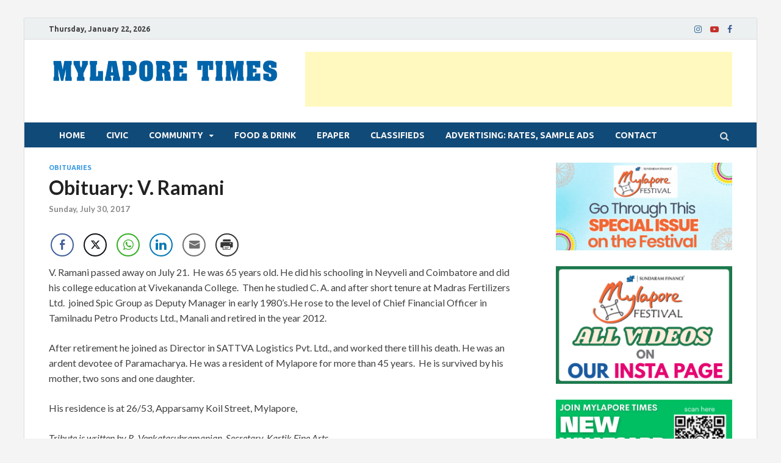

--- FILE ---
content_type: text/html; charset=UTF-8
request_url: https://www.mylaporetimes.com/2017/07/obituary-v-ramani/
body_size: 16309
content:
<!DOCTYPE html>
<html lang="en-US">
<head>
<meta charset="UTF-8">
<meta name="viewport" content="width=device-width, initial-scale=1">
<link rel="profile" href="https://gmpg.org/xfn/11">

<meta name='robots' content='index, follow, max-image-preview:large, max-snippet:-1, max-video-preview:-1' />

	<!-- This site is optimized with the Yoast SEO plugin v23.8 - https://yoast.com/wordpress/plugins/seo/ -->
	<title>MYLAPORE TIMES - Obituary: V. Ramani</title>
	<link rel="canonical" href="https://www.mylaporetimes.com/2017/07/obituary-v-ramani/" />
	<meta property="og:locale" content="en_US" />
	<meta property="og:type" content="article" />
	<meta property="og:title" content="MYLAPORE TIMES - Obituary: V. Ramani" />
	<meta property="og:description" content="V. Ramani&nbsp;passed away on July 21.&nbsp; He was 65 years old. He did his schooling in Neyveli and Coimbatore and did his college education at Vivekananda College.&nbsp; Then he studied &hellip;" />
	<meta property="og:url" content="https://www.mylaporetimes.com/2017/07/obituary-v-ramani/" />
	<meta property="og:site_name" content="MYLAPORE TIMES" />
	<meta property="article:publisher" content="https://www.facebook.com/mylaporetimes" />
	<meta property="article:published_time" content="2017-07-30T10:51:27+00:00" />
	<meta property="article:modified_time" content="2017-08-23T10:52:30+00:00" />
	<meta name="author" content="Team MyTimes" />
	<meta name="twitter:card" content="summary_large_image" />
	<script type="application/ld+json" class="yoast-schema-graph">{"@context":"https://schema.org","@graph":[{"@type":"Article","@id":"https://www.mylaporetimes.com/2017/07/obituary-v-ramani/#article","isPartOf":{"@id":"https://www.mylaporetimes.com/2017/07/obituary-v-ramani/"},"author":{"name":"Team MyTimes","@id":"https://www.mylaporetimes.com/#/schema/person/c405840687fa3482863018e6ff347340"},"headline":"Obituary: V. Ramani","datePublished":"2017-07-30T10:51:27+00:00","dateModified":"2017-08-23T10:52:30+00:00","mainEntityOfPage":{"@id":"https://www.mylaporetimes.com/2017/07/obituary-v-ramani/"},"wordCount":134,"publisher":{"@id":"https://www.mylaporetimes.com/#organization"},"articleSection":["Obituaries"],"inLanguage":"en-US"},{"@type":"WebPage","@id":"https://www.mylaporetimes.com/2017/07/obituary-v-ramani/","url":"https://www.mylaporetimes.com/2017/07/obituary-v-ramani/","name":"MYLAPORE TIMES - Obituary: V. Ramani","isPartOf":{"@id":"https://www.mylaporetimes.com/#website"},"datePublished":"2017-07-30T10:51:27+00:00","dateModified":"2017-08-23T10:52:30+00:00","breadcrumb":{"@id":"https://www.mylaporetimes.com/2017/07/obituary-v-ramani/#breadcrumb"},"inLanguage":"en-US","potentialAction":[{"@type":"ReadAction","target":["https://www.mylaporetimes.com/2017/07/obituary-v-ramani/"]}]},{"@type":"BreadcrumbList","@id":"https://www.mylaporetimes.com/2017/07/obituary-v-ramani/#breadcrumb","itemListElement":[{"@type":"ListItem","position":1,"name":"Home","item":"https://www.mylaporetimes.com/"},{"@type":"ListItem","position":2,"name":"Posts","item":"https://www.mylaporetimes.com/posts/"},{"@type":"ListItem","position":3,"name":"Obituary: V. Ramani"}]},{"@type":"WebSite","@id":"https://www.mylaporetimes.com/#website","url":"https://www.mylaporetimes.com/","name":"MYLAPORE TIMES","description":"Neighbourhood newspaper for Mylapore","publisher":{"@id":"https://www.mylaporetimes.com/#organization"},"potentialAction":[{"@type":"SearchAction","target":{"@type":"EntryPoint","urlTemplate":"https://www.mylaporetimes.com/?s={search_term_string}"},"query-input":{"@type":"PropertyValueSpecification","valueRequired":true,"valueName":"search_term_string"}}],"inLanguage":"en-US"},{"@type":"Organization","@id":"https://www.mylaporetimes.com/#organization","name":"MYLAPORE TIMES","url":"https://www.mylaporetimes.com/","logo":{"@type":"ImageObject","inLanguage":"en-US","@id":"https://www.mylaporetimes.com/#/schema/logo/image/","url":"https://www.mylaporetimes.com/wp-content/uploads/2021/03/cropped-MT-SI.jpg","contentUrl":"https://www.mylaporetimes.com/wp-content/uploads/2021/03/cropped-MT-SI.jpg","width":512,"height":512,"caption":"MYLAPORE TIMES"},"image":{"@id":"https://www.mylaporetimes.com/#/schema/logo/image/"},"sameAs":["https://www.facebook.com/mylaporetimes"]},{"@type":"Person","@id":"https://www.mylaporetimes.com/#/schema/person/c405840687fa3482863018e6ff347340","name":"Team MyTimes","image":{"@type":"ImageObject","inLanguage":"en-US","@id":"https://www.mylaporetimes.com/#/schema/person/image/","url":"https://secure.gravatar.com/avatar/b4dec746179741e89913e41f7da78f61?s=96&d=mm&r=g","contentUrl":"https://secure.gravatar.com/avatar/b4dec746179741e89913e41f7da78f61?s=96&d=mm&r=g","caption":"Team MyTimes"},"url":"https://www.mylaporetimes.com/author/mytimes/"}]}</script>
	<!-- / Yoast SEO plugin. -->


<link rel='dns-prefetch' href='//fonts.googleapis.com' />
<link rel="alternate" type="application/rss+xml" title="MYLAPORE TIMES &raquo; Feed" href="https://www.mylaporetimes.com/feed/" />
<link rel="alternate" type="application/rss+xml" title="MYLAPORE TIMES &raquo; Comments Feed" href="https://www.mylaporetimes.com/comments/feed/" />
<script type="text/javascript">
/* <![CDATA[ */
window._wpemojiSettings = {"baseUrl":"https:\/\/s.w.org\/images\/core\/emoji\/15.0.3\/72x72\/","ext":".png","svgUrl":"https:\/\/s.w.org\/images\/core\/emoji\/15.0.3\/svg\/","svgExt":".svg","source":{"concatemoji":"https:\/\/www.mylaporetimes.com\/wp-includes\/js\/wp-emoji-release.min.js?ver=9776e39aab916c7282e54b12f1f4842f"}};
/*! This file is auto-generated */
!function(i,n){var o,s,e;function c(e){try{var t={supportTests:e,timestamp:(new Date).valueOf()};sessionStorage.setItem(o,JSON.stringify(t))}catch(e){}}function p(e,t,n){e.clearRect(0,0,e.canvas.width,e.canvas.height),e.fillText(t,0,0);var t=new Uint32Array(e.getImageData(0,0,e.canvas.width,e.canvas.height).data),r=(e.clearRect(0,0,e.canvas.width,e.canvas.height),e.fillText(n,0,0),new Uint32Array(e.getImageData(0,0,e.canvas.width,e.canvas.height).data));return t.every(function(e,t){return e===r[t]})}function u(e,t,n){switch(t){case"flag":return n(e,"\ud83c\udff3\ufe0f\u200d\u26a7\ufe0f","\ud83c\udff3\ufe0f\u200b\u26a7\ufe0f")?!1:!n(e,"\ud83c\uddfa\ud83c\uddf3","\ud83c\uddfa\u200b\ud83c\uddf3")&&!n(e,"\ud83c\udff4\udb40\udc67\udb40\udc62\udb40\udc65\udb40\udc6e\udb40\udc67\udb40\udc7f","\ud83c\udff4\u200b\udb40\udc67\u200b\udb40\udc62\u200b\udb40\udc65\u200b\udb40\udc6e\u200b\udb40\udc67\u200b\udb40\udc7f");case"emoji":return!n(e,"\ud83d\udc26\u200d\u2b1b","\ud83d\udc26\u200b\u2b1b")}return!1}function f(e,t,n){var r="undefined"!=typeof WorkerGlobalScope&&self instanceof WorkerGlobalScope?new OffscreenCanvas(300,150):i.createElement("canvas"),a=r.getContext("2d",{willReadFrequently:!0}),o=(a.textBaseline="top",a.font="600 32px Arial",{});return e.forEach(function(e){o[e]=t(a,e,n)}),o}function t(e){var t=i.createElement("script");t.src=e,t.defer=!0,i.head.appendChild(t)}"undefined"!=typeof Promise&&(o="wpEmojiSettingsSupports",s=["flag","emoji"],n.supports={everything:!0,everythingExceptFlag:!0},e=new Promise(function(e){i.addEventListener("DOMContentLoaded",e,{once:!0})}),new Promise(function(t){var n=function(){try{var e=JSON.parse(sessionStorage.getItem(o));if("object"==typeof e&&"number"==typeof e.timestamp&&(new Date).valueOf()<e.timestamp+604800&&"object"==typeof e.supportTests)return e.supportTests}catch(e){}return null}();if(!n){if("undefined"!=typeof Worker&&"undefined"!=typeof OffscreenCanvas&&"undefined"!=typeof URL&&URL.createObjectURL&&"undefined"!=typeof Blob)try{var e="postMessage("+f.toString()+"("+[JSON.stringify(s),u.toString(),p.toString()].join(",")+"));",r=new Blob([e],{type:"text/javascript"}),a=new Worker(URL.createObjectURL(r),{name:"wpTestEmojiSupports"});return void(a.onmessage=function(e){c(n=e.data),a.terminate(),t(n)})}catch(e){}c(n=f(s,u,p))}t(n)}).then(function(e){for(var t in e)n.supports[t]=e[t],n.supports.everything=n.supports.everything&&n.supports[t],"flag"!==t&&(n.supports.everythingExceptFlag=n.supports.everythingExceptFlag&&n.supports[t]);n.supports.everythingExceptFlag=n.supports.everythingExceptFlag&&!n.supports.flag,n.DOMReady=!1,n.readyCallback=function(){n.DOMReady=!0}}).then(function(){return e}).then(function(){var e;n.supports.everything||(n.readyCallback(),(e=n.source||{}).concatemoji?t(e.concatemoji):e.wpemoji&&e.twemoji&&(t(e.twemoji),t(e.wpemoji)))}))}((window,document),window._wpemojiSettings);
/* ]]> */
</script>
<link rel='stylesheet' id='taxopress-frontend-css-css' href='https://www.mylaporetimes.com/wp-content/plugins/simple-tags/assets/frontend/css/frontend.css?ver=3.37.4' type='text/css' media='all' />
<style id='wp-emoji-styles-inline-css' type='text/css'>

	img.wp-smiley, img.emoji {
		display: inline !important;
		border: none !important;
		box-shadow: none !important;
		height: 1em !important;
		width: 1em !important;
		margin: 0 0.07em !important;
		vertical-align: -0.1em !important;
		background: none !important;
		padding: 0 !important;
	}
</style>
<link rel='stylesheet' id='wp-block-library-css' href='https://www.mylaporetimes.com/wp-includes/css/dist/block-library/style.min.css?ver=9776e39aab916c7282e54b12f1f4842f' type='text/css' media='all' />
<style id='wp-block-library-theme-inline-css' type='text/css'>
.wp-block-audio :where(figcaption){color:#555;font-size:13px;text-align:center}.is-dark-theme .wp-block-audio :where(figcaption){color:#ffffffa6}.wp-block-audio{margin:0 0 1em}.wp-block-code{border:1px solid #ccc;border-radius:4px;font-family:Menlo,Consolas,monaco,monospace;padding:.8em 1em}.wp-block-embed :where(figcaption){color:#555;font-size:13px;text-align:center}.is-dark-theme .wp-block-embed :where(figcaption){color:#ffffffa6}.wp-block-embed{margin:0 0 1em}.blocks-gallery-caption{color:#555;font-size:13px;text-align:center}.is-dark-theme .blocks-gallery-caption{color:#ffffffa6}:root :where(.wp-block-image figcaption){color:#555;font-size:13px;text-align:center}.is-dark-theme :root :where(.wp-block-image figcaption){color:#ffffffa6}.wp-block-image{margin:0 0 1em}.wp-block-pullquote{border-bottom:4px solid;border-top:4px solid;color:currentColor;margin-bottom:1.75em}.wp-block-pullquote cite,.wp-block-pullquote footer,.wp-block-pullquote__citation{color:currentColor;font-size:.8125em;font-style:normal;text-transform:uppercase}.wp-block-quote{border-left:.25em solid;margin:0 0 1.75em;padding-left:1em}.wp-block-quote cite,.wp-block-quote footer{color:currentColor;font-size:.8125em;font-style:normal;position:relative}.wp-block-quote.has-text-align-right{border-left:none;border-right:.25em solid;padding-left:0;padding-right:1em}.wp-block-quote.has-text-align-center{border:none;padding-left:0}.wp-block-quote.is-large,.wp-block-quote.is-style-large,.wp-block-quote.is-style-plain{border:none}.wp-block-search .wp-block-search__label{font-weight:700}.wp-block-search__button{border:1px solid #ccc;padding:.375em .625em}:where(.wp-block-group.has-background){padding:1.25em 2.375em}.wp-block-separator.has-css-opacity{opacity:.4}.wp-block-separator{border:none;border-bottom:2px solid;margin-left:auto;margin-right:auto}.wp-block-separator.has-alpha-channel-opacity{opacity:1}.wp-block-separator:not(.is-style-wide):not(.is-style-dots){width:100px}.wp-block-separator.has-background:not(.is-style-dots){border-bottom:none;height:1px}.wp-block-separator.has-background:not(.is-style-wide):not(.is-style-dots){height:2px}.wp-block-table{margin:0 0 1em}.wp-block-table td,.wp-block-table th{word-break:normal}.wp-block-table :where(figcaption){color:#555;font-size:13px;text-align:center}.is-dark-theme .wp-block-table :where(figcaption){color:#ffffffa6}.wp-block-video :where(figcaption){color:#555;font-size:13px;text-align:center}.is-dark-theme .wp-block-video :where(figcaption){color:#ffffffa6}.wp-block-video{margin:0 0 1em}:root :where(.wp-block-template-part.has-background){margin-bottom:0;margin-top:0;padding:1.25em 2.375em}
</style>
<style id='classic-theme-styles-inline-css' type='text/css'>
/*! This file is auto-generated */
.wp-block-button__link{color:#fff;background-color:#32373c;border-radius:9999px;box-shadow:none;text-decoration:none;padding:calc(.667em + 2px) calc(1.333em + 2px);font-size:1.125em}.wp-block-file__button{background:#32373c;color:#fff;text-decoration:none}
</style>
<style id='global-styles-inline-css' type='text/css'>
:root{--wp--preset--aspect-ratio--square: 1;--wp--preset--aspect-ratio--4-3: 4/3;--wp--preset--aspect-ratio--3-4: 3/4;--wp--preset--aspect-ratio--3-2: 3/2;--wp--preset--aspect-ratio--2-3: 2/3;--wp--preset--aspect-ratio--16-9: 16/9;--wp--preset--aspect-ratio--9-16: 9/16;--wp--preset--color--black: #000000;--wp--preset--color--cyan-bluish-gray: #abb8c3;--wp--preset--color--white: #ffffff;--wp--preset--color--pale-pink: #f78da7;--wp--preset--color--vivid-red: #cf2e2e;--wp--preset--color--luminous-vivid-orange: #ff6900;--wp--preset--color--luminous-vivid-amber: #fcb900;--wp--preset--color--light-green-cyan: #7bdcb5;--wp--preset--color--vivid-green-cyan: #00d084;--wp--preset--color--pale-cyan-blue: #8ed1fc;--wp--preset--color--vivid-cyan-blue: #0693e3;--wp--preset--color--vivid-purple: #9b51e0;--wp--preset--gradient--vivid-cyan-blue-to-vivid-purple: linear-gradient(135deg,rgba(6,147,227,1) 0%,rgb(155,81,224) 100%);--wp--preset--gradient--light-green-cyan-to-vivid-green-cyan: linear-gradient(135deg,rgb(122,220,180) 0%,rgb(0,208,130) 100%);--wp--preset--gradient--luminous-vivid-amber-to-luminous-vivid-orange: linear-gradient(135deg,rgba(252,185,0,1) 0%,rgba(255,105,0,1) 100%);--wp--preset--gradient--luminous-vivid-orange-to-vivid-red: linear-gradient(135deg,rgba(255,105,0,1) 0%,rgb(207,46,46) 100%);--wp--preset--gradient--very-light-gray-to-cyan-bluish-gray: linear-gradient(135deg,rgb(238,238,238) 0%,rgb(169,184,195) 100%);--wp--preset--gradient--cool-to-warm-spectrum: linear-gradient(135deg,rgb(74,234,220) 0%,rgb(151,120,209) 20%,rgb(207,42,186) 40%,rgb(238,44,130) 60%,rgb(251,105,98) 80%,rgb(254,248,76) 100%);--wp--preset--gradient--blush-light-purple: linear-gradient(135deg,rgb(255,206,236) 0%,rgb(152,150,240) 100%);--wp--preset--gradient--blush-bordeaux: linear-gradient(135deg,rgb(254,205,165) 0%,rgb(254,45,45) 50%,rgb(107,0,62) 100%);--wp--preset--gradient--luminous-dusk: linear-gradient(135deg,rgb(255,203,112) 0%,rgb(199,81,192) 50%,rgb(65,88,208) 100%);--wp--preset--gradient--pale-ocean: linear-gradient(135deg,rgb(255,245,203) 0%,rgb(182,227,212) 50%,rgb(51,167,181) 100%);--wp--preset--gradient--electric-grass: linear-gradient(135deg,rgb(202,248,128) 0%,rgb(113,206,126) 100%);--wp--preset--gradient--midnight: linear-gradient(135deg,rgb(2,3,129) 0%,rgb(40,116,252) 100%);--wp--preset--font-size--small: 13px;--wp--preset--font-size--medium: 20px;--wp--preset--font-size--large: 36px;--wp--preset--font-size--x-large: 42px;--wp--preset--spacing--20: 0.44rem;--wp--preset--spacing--30: 0.67rem;--wp--preset--spacing--40: 1rem;--wp--preset--spacing--50: 1.5rem;--wp--preset--spacing--60: 2.25rem;--wp--preset--spacing--70: 3.38rem;--wp--preset--spacing--80: 5.06rem;--wp--preset--shadow--natural: 6px 6px 9px rgba(0, 0, 0, 0.2);--wp--preset--shadow--deep: 12px 12px 50px rgba(0, 0, 0, 0.4);--wp--preset--shadow--sharp: 6px 6px 0px rgba(0, 0, 0, 0.2);--wp--preset--shadow--outlined: 6px 6px 0px -3px rgba(255, 255, 255, 1), 6px 6px rgba(0, 0, 0, 1);--wp--preset--shadow--crisp: 6px 6px 0px rgba(0, 0, 0, 1);}:where(.is-layout-flex){gap: 0.5em;}:where(.is-layout-grid){gap: 0.5em;}body .is-layout-flex{display: flex;}.is-layout-flex{flex-wrap: wrap;align-items: center;}.is-layout-flex > :is(*, div){margin: 0;}body .is-layout-grid{display: grid;}.is-layout-grid > :is(*, div){margin: 0;}:where(.wp-block-columns.is-layout-flex){gap: 2em;}:where(.wp-block-columns.is-layout-grid){gap: 2em;}:where(.wp-block-post-template.is-layout-flex){gap: 1.25em;}:where(.wp-block-post-template.is-layout-grid){gap: 1.25em;}.has-black-color{color: var(--wp--preset--color--black) !important;}.has-cyan-bluish-gray-color{color: var(--wp--preset--color--cyan-bluish-gray) !important;}.has-white-color{color: var(--wp--preset--color--white) !important;}.has-pale-pink-color{color: var(--wp--preset--color--pale-pink) !important;}.has-vivid-red-color{color: var(--wp--preset--color--vivid-red) !important;}.has-luminous-vivid-orange-color{color: var(--wp--preset--color--luminous-vivid-orange) !important;}.has-luminous-vivid-amber-color{color: var(--wp--preset--color--luminous-vivid-amber) !important;}.has-light-green-cyan-color{color: var(--wp--preset--color--light-green-cyan) !important;}.has-vivid-green-cyan-color{color: var(--wp--preset--color--vivid-green-cyan) !important;}.has-pale-cyan-blue-color{color: var(--wp--preset--color--pale-cyan-blue) !important;}.has-vivid-cyan-blue-color{color: var(--wp--preset--color--vivid-cyan-blue) !important;}.has-vivid-purple-color{color: var(--wp--preset--color--vivid-purple) !important;}.has-black-background-color{background-color: var(--wp--preset--color--black) !important;}.has-cyan-bluish-gray-background-color{background-color: var(--wp--preset--color--cyan-bluish-gray) !important;}.has-white-background-color{background-color: var(--wp--preset--color--white) !important;}.has-pale-pink-background-color{background-color: var(--wp--preset--color--pale-pink) !important;}.has-vivid-red-background-color{background-color: var(--wp--preset--color--vivid-red) !important;}.has-luminous-vivid-orange-background-color{background-color: var(--wp--preset--color--luminous-vivid-orange) !important;}.has-luminous-vivid-amber-background-color{background-color: var(--wp--preset--color--luminous-vivid-amber) !important;}.has-light-green-cyan-background-color{background-color: var(--wp--preset--color--light-green-cyan) !important;}.has-vivid-green-cyan-background-color{background-color: var(--wp--preset--color--vivid-green-cyan) !important;}.has-pale-cyan-blue-background-color{background-color: var(--wp--preset--color--pale-cyan-blue) !important;}.has-vivid-cyan-blue-background-color{background-color: var(--wp--preset--color--vivid-cyan-blue) !important;}.has-vivid-purple-background-color{background-color: var(--wp--preset--color--vivid-purple) !important;}.has-black-border-color{border-color: var(--wp--preset--color--black) !important;}.has-cyan-bluish-gray-border-color{border-color: var(--wp--preset--color--cyan-bluish-gray) !important;}.has-white-border-color{border-color: var(--wp--preset--color--white) !important;}.has-pale-pink-border-color{border-color: var(--wp--preset--color--pale-pink) !important;}.has-vivid-red-border-color{border-color: var(--wp--preset--color--vivid-red) !important;}.has-luminous-vivid-orange-border-color{border-color: var(--wp--preset--color--luminous-vivid-orange) !important;}.has-luminous-vivid-amber-border-color{border-color: var(--wp--preset--color--luminous-vivid-amber) !important;}.has-light-green-cyan-border-color{border-color: var(--wp--preset--color--light-green-cyan) !important;}.has-vivid-green-cyan-border-color{border-color: var(--wp--preset--color--vivid-green-cyan) !important;}.has-pale-cyan-blue-border-color{border-color: var(--wp--preset--color--pale-cyan-blue) !important;}.has-vivid-cyan-blue-border-color{border-color: var(--wp--preset--color--vivid-cyan-blue) !important;}.has-vivid-purple-border-color{border-color: var(--wp--preset--color--vivid-purple) !important;}.has-vivid-cyan-blue-to-vivid-purple-gradient-background{background: var(--wp--preset--gradient--vivid-cyan-blue-to-vivid-purple) !important;}.has-light-green-cyan-to-vivid-green-cyan-gradient-background{background: var(--wp--preset--gradient--light-green-cyan-to-vivid-green-cyan) !important;}.has-luminous-vivid-amber-to-luminous-vivid-orange-gradient-background{background: var(--wp--preset--gradient--luminous-vivid-amber-to-luminous-vivid-orange) !important;}.has-luminous-vivid-orange-to-vivid-red-gradient-background{background: var(--wp--preset--gradient--luminous-vivid-orange-to-vivid-red) !important;}.has-very-light-gray-to-cyan-bluish-gray-gradient-background{background: var(--wp--preset--gradient--very-light-gray-to-cyan-bluish-gray) !important;}.has-cool-to-warm-spectrum-gradient-background{background: var(--wp--preset--gradient--cool-to-warm-spectrum) !important;}.has-blush-light-purple-gradient-background{background: var(--wp--preset--gradient--blush-light-purple) !important;}.has-blush-bordeaux-gradient-background{background: var(--wp--preset--gradient--blush-bordeaux) !important;}.has-luminous-dusk-gradient-background{background: var(--wp--preset--gradient--luminous-dusk) !important;}.has-pale-ocean-gradient-background{background: var(--wp--preset--gradient--pale-ocean) !important;}.has-electric-grass-gradient-background{background: var(--wp--preset--gradient--electric-grass) !important;}.has-midnight-gradient-background{background: var(--wp--preset--gradient--midnight) !important;}.has-small-font-size{font-size: var(--wp--preset--font-size--small) !important;}.has-medium-font-size{font-size: var(--wp--preset--font-size--medium) !important;}.has-large-font-size{font-size: var(--wp--preset--font-size--large) !important;}.has-x-large-font-size{font-size: var(--wp--preset--font-size--x-large) !important;}
:where(.wp-block-post-template.is-layout-flex){gap: 1.25em;}:where(.wp-block-post-template.is-layout-grid){gap: 1.25em;}
:where(.wp-block-columns.is-layout-flex){gap: 2em;}:where(.wp-block-columns.is-layout-grid){gap: 2em;}
:root :where(.wp-block-pullquote){font-size: 1.5em;line-height: 1.6;}
</style>
<link rel='stylesheet' id='ssb-front-css-css' href='https://www.mylaporetimes.com/wp-content/plugins/simple-social-buttons/assets/css/front.css?ver=6.2.0' type='text/css' media='all' />
<link rel='stylesheet' id='hitmag-fonts-css' href='https://fonts.googleapis.com/css?family=Ubuntu%3A400%2C500%2C700%7CLato%3A400%2C700%2C400italic%2C700italic%7COpen+Sans%3A400%2C400italic%2C700&#038;subset=latin%2Clatin-ext' type='text/css' media='all' />
<link rel='stylesheet' id='hitmag-font-awesome-css' href='https://www.mylaporetimes.com/wp-content/themes/hitmag/css/font-awesome.min.css?ver=4.7.0' type='text/css' media='all' />
<link rel='stylesheet' id='hitmag-style-css' href='https://www.mylaporetimes.com/wp-content/themes/hitmag/style.css?ver=9776e39aab916c7282e54b12f1f4842f' type='text/css' media='all' />
<link rel='stylesheet' id='jquery-flexslider-css' href='https://www.mylaporetimes.com/wp-content/themes/hitmag/css/flexslider.css?ver=9776e39aab916c7282e54b12f1f4842f' type='text/css' media='screen' />
<link rel='stylesheet' id='jquery-magnific-popup-css' href='https://www.mylaporetimes.com/wp-content/themes/hitmag/css/magnific-popup.css?ver=9776e39aab916c7282e54b12f1f4842f' type='text/css' media='all' />
<!--n2css--><!--n2js--><script type="text/javascript" src="https://www.mylaporetimes.com/wp-includes/js/jquery/jquery.min.js?ver=3.7.1" id="jquery-core-js"></script>
<script type="text/javascript" src="https://www.mylaporetimes.com/wp-includes/js/jquery/jquery-migrate.min.js?ver=3.4.1" id="jquery-migrate-js"></script>
<!--[if lt IE 9]>
<script type="text/javascript" src="https://www.mylaporetimes.com/wp-content/themes/hitmag/js/html5shiv.min.js?ver=9776e39aab916c7282e54b12f1f4842f" id="html5shiv-js"></script>
<![endif]-->
<script type="text/javascript" src="https://www.mylaporetimes.com/wp-content/plugins/simple-tags/assets/frontend/js/frontend.js?ver=3.37.4" id="taxopress-frontend-js-js"></script>
<link rel="https://api.w.org/" href="https://www.mylaporetimes.com/wp-json/" /><link rel="alternate" title="JSON" type="application/json" href="https://www.mylaporetimes.com/wp-json/wp/v2/posts/35344" /><link rel="EditURI" type="application/rsd+xml" title="RSD" href="https://www.mylaporetimes.com/xmlrpc.php?rsd" />
<link rel="alternate" title="oEmbed (JSON)" type="application/json+oembed" href="https://www.mylaporetimes.com/wp-json/oembed/1.0/embed?url=https%3A%2F%2Fwww.mylaporetimes.com%2F2017%2F07%2Fobituary-v-ramani%2F" />
<link rel="alternate" title="oEmbed (XML)" type="text/xml+oembed" href="https://www.mylaporetimes.com/wp-json/oembed/1.0/embed?url=https%3A%2F%2Fwww.mylaporetimes.com%2F2017%2F07%2Fobituary-v-ramani%2F&#038;format=xml" />
 <style media="screen">

		.simplesocialbuttons.simplesocialbuttons_inline .ssb-fb-like, .simplesocialbuttons.simplesocialbuttons_inline amp-facebook-like {
	  margin: 8px;
	}
		 /*inline margin*/
	
	
	
	
	
		.simplesocialbuttons.simplesocialbuttons_inline.simplesocial-round-icon button{
	  margin: 8px;
	}

	
			 /*margin-digbar*/

	
	
	
	
	
	
	
</style>

<!-- Open Graph Meta Tags generated by Simple Social Buttons 6.2.0 -->
<meta property="og:title" content="Obituary: V. Ramani - MYLAPORE TIMES" />
<meta property="og:type" content="article" />
<meta property="og:description" content="V. Ramani&nbsp;passed away on July 21.&nbsp; He was 65 years old. He did his schooling in Neyveli and Coimbatore and did his college education at Vivekananda College.&nbsp; Then he studied C. A. and after short tenure at Madras Fertilizers Ltd.&nbsp; joined Spic Group as Deputy Manager in early 1980&#039;s.He rose to the level of Chief Financial Officer in Tamilnadu Petro&hellip;" />
<meta property="og:url" content="https://www.mylaporetimes.com/2017/07/obituary-v-ramani/" />
<meta property="og:site_name" content="MYLAPORE TIMES" />
<meta name="twitter:card" content="summary_large_image" />
<meta name="twitter:description" content="V. Ramani&nbsp;passed away on July 21.&nbsp; He was 65 years old. He did his schooling in Neyveli and Coimbatore and did his college education at Vivekananda College.&nbsp; Then he studied C. A. and after short tenure at Madras Fertilizers Ltd.&nbsp; joined Spic Group as Deputy Manager in early 1980's.He rose to the level of Chief Financial Officer in Tamilnadu Petro&hellip;" />
<meta name="twitter:title" content="Obituary: V. Ramani - MYLAPORE TIMES" />
		<style type="text/css">
			
			button,
			input[type="button"],
			input[type="reset"],
			input[type="submit"] {
				background: #3b9be5;
			}

            .th-readmore {
                background: #3b9be5;
            }           

            a:hover {
                color: #3b9be5;
            } 

            .main-navigation a:hover {
                background-color: #3b9be5;
            }

            .main-navigation .current_page_item > a,
            .main-navigation .current-menu-item > a,
            .main-navigation .current_page_ancestor > a,
            .main-navigation .current-menu-ancestor > a {
                background-color: #3b9be5;
            }

            #main-nav-button:hover {
                background-color: #3b9be5;
            }

            .post-navigation .post-title:hover {
                color: #3b9be5;
            }

            .top-navigation a:hover {
                color: #3b9be5;
            }

            .top-navigation ul ul a:hover {
                background: #3b9be5;
            }

            #top-nav-button:hover {
                color: #3b9be5;
            }

            .responsive-mainnav li a:hover,
            .responsive-topnav li a:hover {
                background: #3b9be5;
            }

            #hm-search-form .search-form .search-submit {
                background-color: #3b9be5;
            }

            .nav-links .current {
                background: #3b9be5;
            }

            .elementor-widget-container h5,
            .widget-title {
                border-bottom: 2px solid #3b9be5;
            }

            .footer-widget-title {
                border-bottom: 2px solid #3b9be5;
            }

            .widget-area a:hover {
                color: #3b9be5;
            }

            .footer-widget-area .widget a:hover {
                color: #3b9be5;
            }

            .site-info a:hover {
                color: #3b9be5;
            }

            .search-form .search-submit {
                background: #3b9be5;
            }

            .hmb-entry-title a:hover {
                color: #3b9be5;
            }

            .hmb-entry-meta a:hover,
            .hms-meta a:hover {
                color: #3b9be5;
            }

            .hms-title a:hover {
                color: #3b9be5;
            }

            .hmw-grid-post .post-title a:hover {
                color: #3b9be5;
            }

            .footer-widget-area .hmw-grid-post .post-title a:hover,
            .footer-widget-area .hmb-entry-title a:hover,
            .footer-widget-area .hms-title a:hover {
                color: #3b9be5;
            }

            .hm-tabs-wdt .ui-state-active {
                border-bottom: 2px solid #3b9be5;
            }

            a.hm-viewall {
                background: #3b9be5;
            }

            #hitmag-tags a,
            .widget_tag_cloud .tagcloud a {
                background: #3b9be5;
            }

            .site-title a {
                color: #3b9be5;
            }

            .hitmag-post .entry-title a:hover {
                color: #3b9be5;
            }

            .hitmag-post .entry-meta a:hover {
                color: #3b9be5;
            }

            .cat-links a {
                color: #3b9be5;
            }

            .hitmag-single .entry-meta a:hover {
                color: #3b9be5;
            }

            .hitmag-single .author a:hover {
                color: #3b9be5;
            }

            .hm-author-content .author-posts-link {
                color: #3b9be5;
            }

            .hm-tags-links a:hover {
                background: #3b9be5;
            }

            .hm-tagged {
                background: #3b9be5;
            }

            .hm-edit-link a.post-edit-link {
                background: #3b9be5;
            }

            .arc-page-title {
                border-bottom: 2px solid #3b9be5;
            }

            .srch-page-title {
                border-bottom: 2px solid #3b9be5;
            }

            .hm-slider-details .cat-links {
                background: #3b9be5;
            }

            .hm-rel-post .post-title a:hover {
                color: #3b9be5;
            }

            .comment-author a {
                color: #3b9be5;
            }

            .comment-metadata a:hover,
            .comment-metadata a:focus,
            .pingback .comment-edit-link:hover,
            .pingback .comment-edit-link:focus {
                color: #3b9be5;
            }

            .comment-reply-link:hover,
            .comment-reply-link:focus {
                background: #3b9be5;
            }

            .required {
                color: #3b9be5;
            }

            blockquote {
                border-left: 3px solid #3b9be5;
            }

            .comment-reply-title small a:before {
                color: #3b9be5;
            }
            
            .woocommerce ul.products li.product h3:hover,
            .woocommerce-widget-area ul li a:hover,
            .woocommerce-loop-product__title:hover {
                color: #3b9be5;
            }

            .woocommerce-product-search input[type="submit"],
            .woocommerce #respond input#submit, 
            .woocommerce a.button, 
            .woocommerce button.button, 
            .woocommerce input.button,
            .woocommerce nav.woocommerce-pagination ul li a:focus,
            .woocommerce nav.woocommerce-pagination ul li a:hover,
            .woocommerce nav.woocommerce-pagination ul li span.current,
            .woocommerce span.onsale,
            .woocommerce-widget-area .widget-title,
            .woocommerce #respond input#submit.alt,
            .woocommerce a.button.alt,
            .woocommerce button.button.alt,
            .woocommerce input.button.alt {
                background: #3b9be5;
            }
            
            .wp-block-quote,
            .wp-block-quote:not(.is-large):not(.is-style-large) {
                border-left: 3px solid #3b9be5;
            }		</style>
		<style type="text/css">

			.site-title a,
		.site-description {
			position: absolute;
			clip: rect(1px, 1px, 1px, 1px);
		}

	
	</style>
	<style type="text/css" id="custom-background-css">
body.custom-background { background-color: #f4f4f4; }
</style>
	<link rel="icon" href="https://www.mylaporetimes.com/wp-content/uploads/2021/03/cropped-MT-SI-32x32.jpg" sizes="32x32" />
<link rel="icon" href="https://www.mylaporetimes.com/wp-content/uploads/2021/03/cropped-MT-SI-192x192.jpg" sizes="192x192" />
<link rel="apple-touch-icon" href="https://www.mylaporetimes.com/wp-content/uploads/2021/03/cropped-MT-SI-180x180.jpg" />
<meta name="msapplication-TileImage" content="https://www.mylaporetimes.com/wp-content/uploads/2021/03/cropped-MT-SI-270x270.jpg" />
</head>

<body data-rsssl=1 class="post-template-default single single-post postid-35344 single-format-standard custom-background wp-custom-logo th-right-sidebar">



<div id="page" class="site hitmag-wrapper">
	<a class="skip-link screen-reader-text" href="#content">Skip to content</a>

	
	<header id="masthead" class="site-header" role="banner">

		
							<div class="hm-topnavbutton">
					<div class="hm-nwrap">
						<a href="#" class="navbutton" id="top-nav-button">Top Menu</a>
					</div>	
				</div>
				<div class="responsive-topnav"></div>					
			
			<div class="hm-top-bar">
				<div class="hm-container">
					
											<div class="hm-date">Thursday, January 22, 2026</div>
					
											<div id="top-navigation" class="top-navigation">
												
						</div>		
					
					<div class="hm-social-menu"><div id="hm-menu-social" class="menu"><ul id="menu-social-items" class="menu-items"><li id="menu-item-83191" class="menu-item menu-item-type-custom menu-item-object-custom menu-item-83191"><a href="https://www.instagram.com/mylapore_times"><span class="screen-reader-text">Instagram</span></a></li>
<li id="menu-item-64251" class="menu-item menu-item-type-custom menu-item-object-custom menu-item-64251"><a href="https://www.youtube.com/mylaporetv"><span class="screen-reader-text">YouTube</span></a></li>
<li id="menu-item-64250" class="menu-item menu-item-type-custom menu-item-object-custom menu-item-64250"><a href="https://www.facebook.com/mylaporetimes/"><span class="screen-reader-text">Facebook</span></a></li>
</ul></div></div>
				</div><!-- .hm-container -->
			</div><!-- .hm-top-bar -->

		
		
		<div class="header-main-area ">
			<div class="hm-container">
			<div class="site-branding">
				<div class="site-branding-content">
					<div class="hm-logo">
						<a href="https://www.mylaporetimes.com/" class="custom-logo-link" rel="home"><img width="380" height="47" src="https://www.mylaporetimes.com/wp-content/uploads/2025/09/cropped-MT-logo-1.png" class="custom-logo" alt="MYLAPORE TIMES" decoding="async" /></a>					</div><!-- .hm-logo -->

					<div class="hm-site-title">
													<p class="site-title"><a href="https://www.mylaporetimes.com/" rel="home">MYLAPORE TIMES</a></p>
													<p class="site-description">Neighbourhood newspaper for Mylapore</p>
											</div><!-- .hm-site-title -->
				</div><!-- .site-branding-content -->
			</div><!-- .site-branding -->

			
			<div class="hm-header-sidebar"><aside id="custom_html-15" class="widget_text widget widget_custom_html"><div class="textwidget custom-html-widget"><script async src="https://pagead2.googlesyndication.com/pagead/js/adsbygoogle.js?client=ca-pub-2556124594130073"
     crossorigin="anonymous"></script>
<!-- 428 1 -->
<ins class="adsbygoogle"
     style="display:inline-block;width:700px;height:90px"
     data-ad-client="ca-pub-2556124594130073"
     data-ad-slot="6813991524"></ins>
<script>
     (adsbygoogle = window.adsbygoogle || []).push({});
</script></div></aside></div>			</div><!-- .hm-container -->
		</div><!-- .header-main-area -->

		
		<div class="hm-nav-container">
			<nav id="site-navigation" class="main-navigation" role="navigation">
				<div class="hm-container">
					<div class="menu-categories-container"><ul id="primary-menu" class="menu"><li id="menu-item-64268" class="menu-item menu-item-type-post_type menu-item-object-page menu-item-home menu-item-64268"><a href="https://www.mylaporetimes.com/">Home</a></li>
<li id="menu-item-64255" class="menu-item menu-item-type-taxonomy menu-item-object-category menu-item-64255"><a href="https://www.mylaporetimes.com/category/civic/">Civic</a></li>
<li id="menu-item-64256" class="menu-item menu-item-type-taxonomy menu-item-object-category menu-item-has-children menu-item-64256"><a href="https://www.mylaporetimes.com/category/community/">Community</a>
<ul class="sub-menu">
	<li id="menu-item-64259" class="menu-item menu-item-type-taxonomy menu-item-object-category menu-item-64259"><a href="https://www.mylaporetimes.com/category/community/people/">People</a></li>
	<li id="menu-item-64269" class="menu-item menu-item-type-taxonomy menu-item-object-category current-post-ancestor current-menu-parent current-post-parent menu-item-64269"><a href="https://www.mylaporetimes.com/category/obituaries/">Obituaries</a></li>
	<li id="menu-item-64258" class="menu-item menu-item-type-taxonomy menu-item-object-category menu-item-64258"><a href="https://www.mylaporetimes.com/category/community/govt-agencies/">Govt. Agencies</a></li>
</ul>
</li>
<li id="menu-item-74271" class="menu-item menu-item-type-taxonomy menu-item-object-category menu-item-74271"><a href="https://www.mylaporetimes.com/category/food-drink/">Food &amp; Drink</a></li>
<li id="menu-item-66261" class="menu-item menu-item-type-post_type menu-item-object-page menu-item-66261"><a href="https://www.mylaporetimes.com/mt-epaper/">epaper</a></li>
<li id="menu-item-68847" class="menu-item menu-item-type-custom menu-item-object-custom menu-item-68847"><a href="https://www.mylaporetimes.com/mylapore-times-classifieds/">Classifieds</a></li>
<li id="menu-item-74209" class="menu-item menu-item-type-post_type menu-item-object-page menu-item-74209"><a href="https://www.mylaporetimes.com/advertising/">Advertising: Rates, Sample Ads</a></li>
<li id="menu-item-65760" class="menu-item menu-item-type-post_type menu-item-object-page menu-item-65760"><a href="https://www.mylaporetimes.com/contact/">Contact</a></li>
</ul></div>					
											<div class="hm-search-button-icon"></div>
						<div class="hm-search-box-container">
							<div class="hm-search-box">
								<form role="search" method="get" class="search-form" action="https://www.mylaporetimes.com/">
				<label>
					<span class="screen-reader-text">Search for:</span>
					<input type="search" class="search-field" placeholder="Search &hellip;" value="" name="s" />
				</label>
				<input type="submit" class="search-submit" value="Search" />
			</form>							</div><!-- th-search-box -->
						</div><!-- .th-search-box-container -->
									</div><!-- .hm-container -->
			</nav><!-- #site-navigation -->
			<div class="hm-nwrap">
				<a href="#" class="navbutton" id="main-nav-button">Main Menu</a>
			</div>
			<div class="responsive-mainnav"></div>
		</div><!-- .hm-nav-container -->

		
	</header><!-- #masthead -->

	
	<div id="content" class="site-content">
		<div class="hm-container">
	
	<div id="primary" class="content-area">
		<main id="main" class="site-main" role="main">
        
       		
<article id="post-35344" class="hitmag-single post-35344 post type-post status-publish format-standard hentry category-obituaries">

	
	<header class="entry-header">
		<div class="cat-links"><a href="https://www.mylaporetimes.com/category/obituaries/" rel="category tag">Obituaries</a></div><h1 class="entry-title">Obituary: V. Ramani</h1>		<div class="entry-meta">
			<span class="posted-on"><a href="https://www.mylaporetimes.com/2017/07/obituary-v-ramani/" rel="bookmark"><time class="entry-date published" datetime="2017-07-30T16:21:27+05:30">Sunday, July 30, 2017</time><time class="updated" datetime="2017-08-23T16:22:30+05:30">Wednesday, August 23, 2017</time></a></span>		</div><!-- .entry-meta -->
		
	</header><!-- .entry-header -->
	
	<a class="image-link" href=""></a>
	
	<div class="entry-content">
		<div class="simplesocialbuttons simplesocial-round-icon simplesocialbuttons_inline simplesocialbuttons-align-left post-35344 post  simplesocialbuttons-inline-no-animation">
<button class="simplesocial-fb-share"  rel="nofollow"  target="_blank"  aria-label="Facebook Share" data-href="https://www.facebook.com/sharer/sharer.php?u=https://www.mylaporetimes.com/2017/07/obituary-v-ramani/" onClick="javascript:window.open(this.dataset.href, '', 'menubar=no,toolbar=no,resizable=yes,scrollbars=yes,height=600,width=600');return false;"><span class="simplesocialtxt">Facebook </span> </button>
<button class="simplesocial-twt-share"  rel="nofollow"  target="_blank"  aria-label="Twitter Share" data-href="https://twitter.com/intent/tweet?text=Obituary%3A+V.+Ramani&url=https://www.mylaporetimes.com/2017/07/obituary-v-ramani/" onClick="javascript:window.open(this.dataset.href, '', 'menubar=no,toolbar=no,resizable=yes,scrollbars=yes,height=600,width=600');return false;"><span class="simplesocialtxt">Twitter</span> </button>
<button onClick="javascript:window.open(this.dataset.href, '_blank' );return false;" class="simplesocial-whatsapp-share"  rel="nofollow"  target="_blank"  aria-label="WhatsApp Share" data-href="https://api.whatsapp.com/send?text=https://www.mylaporetimes.com/2017/07/obituary-v-ramani/"><span class="simplesocialtxt">WhatsApp</span></button>
<button  rel="nofollow"  target="_blank"  class="simplesocial-linkedin-share" aria-label="LinkedIn Share" data-href="https://www.linkedin.com/sharing/share-offsite/?url=https://www.mylaporetimes.com/2017/07/obituary-v-ramani/" onClick="javascript:window.open(this.dataset.href, '', 'menubar=no,toolbar=no,resizable=yes,scrollbars=yes,height=600,width=600');return false;"><span class="simplesocialtxt">LinkedIn</span></button>
<button onClick="javascript:window.location.href = this.dataset.href;return false;" class="simplesocial-email-share" aria-label="Share through Email"  rel="nofollow"  target="_blank"   data-href="mailto:?subject=Obituary%3A V. Ramani&body=https://www.mylaporetimes.com/2017/07/obituary-v-ramani/"><span class="simplesocialtxt">Email</span></button>
<button onClick="javascript:window.print();return false;"  rel="nofollow"  target="_blank"  aria-label="Print Share" class="simplesocial-print-share" ><span class="simplesocialtxt">Print</span></button>
</div>
<p>V. Ramani passed away on July 21.  He was 65 years old. He did his schooling in Neyveli and Coimbatore and did his college education at Vivekananda College.  Then he studied C. A. and after short tenure at Madras Fertilizers Ltd.  joined Spic Group as Deputy Manager in early 1980&#8217;s.He rose to the level of Chief Financial Officer in Tamilnadu Petro Products Ltd., Manali and retired in the year 2012.</p>
<p>After retirement he joined as Director in SATTVA Logistics Pvt. Ltd., and worked there till his death. He was an ardent devotee of Paramacharya. He was a resident of Mylapore for more than 45 years.  He is survived by his mother, two sons and one daughter.</p>
<p>His residence is at 26/53, Apparsamy Koil Street, Mylapore,</p>
<p><i>Tribute is written by R. Venkatasubramanian, Secretary, Kartik Fine Arts</i></p>

<!-- Generated by TaxoPress 3.37.4 - https://wordpress.org/plugins/simple-tags/ -->
	<div class="taxopress-output-wrapper"> <div class="st-post-tags">Tags:  
	<div class="taxopress-no-tags-message">No tags for this post.</div> <br /> </div>
</div>
	</div><!-- .entry-content -->

	
	<footer class="entry-footer">
			</footer><!-- .entry-footer -->

	
</article><!-- #post-## -->
    <div class="hm-related-posts">
    
    <div class="wt-container">
        <h4 class="widget-title">Related Posts</h4>
    </div>

    <div class="hmrp-container">

        
                <div class="hm-rel-post">
                    <a href="https://www.mylaporetimes.com/2025/12/obituary-m-a-seshadri-resident-of-ttk-road-alwarpet-for-75-years/" rel="bookmark" title="Obituary: M. A. Seshadri, resident of TTK Road, Alwarpet for 75 years">
                        <img width="348" height="215" src="https://www.mylaporetimes.com/wp-content/uploads/2025/12/MT-OBIT-SESHADRI-348x215.jpg" class="attachment-hitmag-grid size-hitmag-grid wp-post-image" alt="" decoding="async" fetchpriority="high" />                    </a>
                    <h3 class="post-title">
                        <a href="https://www.mylaporetimes.com/2025/12/obituary-m-a-seshadri-resident-of-ttk-road-alwarpet-for-75-years/" rel="bookmark" title="Obituary: M. A. Seshadri, resident of TTK Road, Alwarpet for 75 years">
                            Obituary: M. A. Seshadri, resident of TTK Road, Alwarpet for 75 years                        </a>
                    </h3>
                    <p class="hms-meta"><time class="entry-date published updated" datetime="2025-12-08T17:20:53+05:30">Monday, December 8, 2025</time></p>
                </div>
            
            
                <div class="hm-rel-post">
                    <a href="https://www.mylaporetimes.com/2025/11/obituary-vimala-sivaraman-former-physical-education-teacher-at-vidya-mandir-school/" rel="bookmark" title="Obituary: Vimala Sivaraman, former physical education teacher at Vidya Mandir school">
                        <img width="348" height="215" src="https://www.mylaporetimes.com/wp-content/uploads/2025/11/MT-OBIT-VIMALA-MISS-348x215.jpg" class="attachment-hitmag-grid size-hitmag-grid wp-post-image" alt="" decoding="async" />                    </a>
                    <h3 class="post-title">
                        <a href="https://www.mylaporetimes.com/2025/11/obituary-vimala-sivaraman-former-physical-education-teacher-at-vidya-mandir-school/" rel="bookmark" title="Obituary: Vimala Sivaraman, former physical education teacher at Vidya Mandir school">
                            Obituary: Vimala Sivaraman, former physical education teacher at Vidya Mandir school                        </a>
                    </h3>
                    <p class="hms-meta"><time class="entry-date published updated" datetime="2025-11-28T12:27:08+05:30">Friday, November 28, 2025</time></p>
                </div>
            
            
                <div class="hm-rel-post">
                    <a href="https://www.mylaporetimes.com/2025/11/obituary-r-rajendran-key-person-behind-thaneer-thurai-market-and-dealer-in-vegetables-fruits/" rel="bookmark" title="Obituary: R. Rajendran, key person behind Thaneer Thurai Market and dealer in vegetables, fruits">
                        <img width="348" height="215" src="https://www.mylaporetimes.com/wp-content/uploads/2025/11/MT-OBIT-RAJENDRAN-348x215.jpg" class="attachment-hitmag-grid size-hitmag-grid wp-post-image" alt="" decoding="async" />                    </a>
                    <h3 class="post-title">
                        <a href="https://www.mylaporetimes.com/2025/11/obituary-r-rajendran-key-person-behind-thaneer-thurai-market-and-dealer-in-vegetables-fruits/" rel="bookmark" title="Obituary: R. Rajendran, key person behind Thaneer Thurai Market and dealer in vegetables, fruits">
                            Obituary: R. Rajendran, key person behind Thaneer Thurai Market and dealer in vegetables, fruits                        </a>
                    </h3>
                    <p class="hms-meta"><time class="entry-date published" datetime="2025-11-27T13:29:24+05:30">Thursday, November 27, 2025</time><time class="updated" datetime="2025-11-27T16:41:01+05:30">Thursday, November 27, 2025</time></p>
                </div>
            
            
    </div>
    </div>

    
	<nav class="navigation post-navigation" aria-label="Posts">
		<h2 class="screen-reader-text">Post navigation</h2>
		<div class="nav-links"><div class="nav-previous"><a href="https://www.mylaporetimes.com/2017/07/play-based-on-the-life-of-mahatma-gandhi/" rel="prev"><span class="meta-nav" aria-hidden="true">Previous Article</span> <span class="post-title">Play based on the life of Mahatma Gandhi</span></a></div><div class="nav-next"><a href="https://www.mylaporetimes.com/2017/07/annual-day-of-mandaveli-school/" rel="next"><span class="meta-nav" aria-hidden="true">Next Article</span> <span class="post-title">Annual day of Mandaveli school</span></a></div></div>
	</nav>
		</main><!-- #main -->
	</div><!-- #primary -->


<aside id="secondary" class="widget-area" role="complementary">

	
	<section id="media_image-180" class="widget widget_media_image"><a href="https://mylaporetimes.com/advt/Mylapore-Festival-2026.pdf" target="_blank" rel="noopener"><img width="300" height="150" src="https://www.mylaporetimes.com/wp-content/uploads/2026/01/MF-Gallery1.gif" class="image wp-image-87635  attachment-full size-full" alt="" style="max-width: 100%; height: auto;" decoding="async" loading="lazy" /></a></section><section id="media_image-178" class="widget widget_media_image"><a href="https://www.instagram.com/mylapore_times/reels/" target="_blank" rel="noopener"><img width="300" height="200" src="https://www.mylaporetimes.com/wp-content/uploads/2026/01/All-Videos-on-our-insta-page.png" class="image wp-image-87510  attachment-full size-full" alt="" style="max-width: 100%; height: auto;" decoding="async" loading="lazy" /></a></section><section id="media_image-151" class="widget widget_media_image"><a href="https://whatsapp.com/channel/0029VbB0GoKDuMRbkqretb33"><img width="300" height="150" src="https://www.mylaporetimes.com/wp-content/uploads/2025/09/MTwhatsapp.png" class="image wp-image-86445  attachment-full size-full" alt="" style="max-width: 100%; height: auto;" decoding="async" loading="lazy" /></a></section><section id="media_image-162" class="widget widget_media_image"><a href="https://mylaporetimes.com/epaper/MTJan102026.pdf" target="_blank" rel="noopener"><img width="300" height="150" src="https://www.mylaporetimes.com/wp-content/uploads/2025/11/epaper-3.png" class="image wp-image-87089  attachment-full size-full" alt="" style="max-width: 100%; height: auto;" decoding="async" loading="lazy" /></a></section><section id="custom_html-6" class="widget_text widget widget_custom_html"><div class="textwidget custom-html-widget"><script async src="https://pagead2.googlesyndication.com/pagead/js/adsbygoogle.js?client=ca-pub-2556124594130073"
     crossorigin="anonymous"></script>
<!-- square -->
<ins class="adsbygoogle"
     style="display:block"
     data-ad-client="ca-pub-2556124594130073"
     data-ad-slot="2144846486"
     data-ad-format="auto"
     data-full-width-responsive="true"></ins>
<script>
     (adsbygoogle = window.adsbygoogle || []).push({});
</script>
</div></section><section id="media_image-6" class="widget widget_media_image"><a href="https://tamil.mylaporetimes.com/" target="_blank" rel="noopener"><img width="300" height="125" src="https://www.mylaporetimes.com/wp-content/uploads/2021/05/Mylapore-times-thamizh.png" class="image wp-image-65793  attachment-full size-full" alt="" style="max-width: 100%; height: auto;" decoding="async" loading="lazy" /></a></section><section id="media_video-2" class="widget widget_media_video"><div style="width:100%;" class="wp-video"><!--[if lt IE 9]><script>document.createElement('video');</script><![endif]-->
<video class="wp-video-shortcode" id="video-35344-1" preload="metadata" controls="controls"><source type="video/youtube" src="https://www.youtube.com/watch?v=VxmVYMe1Gyc&#038;_=1" /><a href="https://www.youtube.com/watch?v=VxmVYMe1Gyc">https://www.youtube.com/watch?v=VxmVYMe1Gyc</a></video></div></section><section id="custom_html-8" class="widget_text widget widget_custom_html"><div class="textwidget custom-html-widget"><script async src="https://pagead2.googlesyndication.com/pagead/js/adsbygoogle.js?client=ca-pub-2556124594130073"
     crossorigin="anonymous"></script>
<!-- verticle ad -->
<ins class="adsbygoogle"
     style="display:block"
     data-ad-client="ca-pub-2556124594130073"
     data-ad-slot="8043339374"
     data-ad-format="auto"
     data-full-width-responsive="true"></ins>
<script>
     (adsbygoogle = window.adsbygoogle || []).push({});
</script></div></section>
	
</aside><!-- #secondary -->	</div><!-- .hm-container -->
	</div><!-- #content -->

	
	<footer id="colophon" class="site-footer" role="contentinfo">
		<div class="hm-container">

			
			<div class="footer-widget-area">
				<div class="footer-sidebar" role="complementary">
					<aside id="pages-3" class="widget widget_pages"><h4 class="footer-widget-title">Pages</h4>
			<ul>
				<li class="page_item page-item-2"><a href="https://www.mylaporetimes.com/about/">About Us</a></li>
<li class="page_item page-item-74204"><a href="https://www.mylaporetimes.com/advertising/">Advertising: Rates, Sample Ads</a></li>
<li class="page_item page-item-68447"><a href="https://www.mylaporetimes.com/december-season-2025/">December Season 2025 &#8211; Sabha Schedules</a></li>
<li class="page_item page-item-55684"><a href="https://www.mylaporetimes.com/mt-epaper/">epaper</a></li>
<li class="page_item page-item-71576"><a href="https://www.mylaporetimes.com/nooks/">NOOKS</a></li>
<li class="page_item page-item-84609"><a href="https://www.mylaporetimes.com/panguni-festival-2025-photo-gallery/">Panguni Festival 2025 | Photo gallery</a></li>
<li class="page_item page-item-42869"><a href="https://www.mylaporetimes.com/summer-camp-2025/">Summer Camp 2025 / ADVERTISEMENTS</a></li>
<li class="page_item page-item-14"><a href="https://www.mylaporetimes.com/mylapore-times-classifieds/">Classifieds</a></li>
<li class="page_item page-item-9"><a href="https://www.mylaporetimes.com/contact/">Contact</a></li>
			</ul>

			</aside>				</div><!-- .footer-sidebar -->
		
				<div class="footer-sidebar" role="complementary">
					
		<aside id="recent-posts-3" class="widget widget_recent_entries">
		<h4 class="footer-widget-title">Recent Posts</h4>
		<ul>
											<li>
					<a href="https://www.mylaporetimes.com/2026/01/feel-the-mist-the-chill-in-this-zone-of-r-a-puram/">Feel the mist, the chill in this zone of R. A. Puram</a>
											<span class="post-date">Thursday, January 22, 2026</span>
									</li>
											<li>
					<a href="https://www.mylaporetimes.com/2026/01/foundation-stone-for-multi-nodal-and-commercial-complex-at-chennai-metros-mandaveli-station-laid-by-cm/">Foundation stone for multi-nodal and commercial complex at Chennai Metro&#8217;s Mandaveli station laid by CM</a>
											<span class="post-date">Thursday, January 22, 2026</span>
									</li>
											<li>
					<a href="https://www.mylaporetimes.com/2026/01/jabez-naveen-kumar-wins-state-snooker-tournament-for-juniors-it-was-held-at-the-mylapore-club/">Jabez Naveen Kumar wins state snooker tournament for juniors. It was held at The Mylapore Club</a>
											<span class="post-date">Thursday, January 22, 2026</span>
									</li>
											<li>
					<a href="https://www.mylaporetimes.com/2026/01/art-exhibition-showcases-works-of-teens-adults-at-c-p-art-center-alwarpet-jan-24-25/">Art exhibition showcases works of teens, adults. At C. P. Art Center, Alwarpet. Jan. 24 &#038; 25, </a>
											<span class="post-date">Thursday, January 22, 2026</span>
									</li>
					</ul>

		</aside>				</div><!-- .footer-sidebar -->		

				<div class="footer-sidebar" role="complementary">
					<aside id="categories-3" class="widget widget_categories"><h4 class="footer-widget-title">Categories</h4><form action="https://www.mylaporetimes.com" method="get"><label class="screen-reader-text" for="cat">Categories</label><select  name='cat' id='cat' class='postform'>
	<option value='-1'>Select Category</option>
	<option class="level-0" value="3">Arts&nbsp;&nbsp;(3,366)</option>
	<option class="level-1" value="4764">&nbsp;&nbsp;&nbsp;December Season 2018&nbsp;&nbsp;(6)</option>
	<option class="level-1" value="5982">&nbsp;&nbsp;&nbsp;December Season 2023&nbsp;&nbsp;(17)</option>
	<option class="level-1" value="6612">&nbsp;&nbsp;&nbsp;December Season 2024&nbsp;&nbsp;(16)</option>
	<option class="level-0" value="4765">Chennai Metro&nbsp;&nbsp;(130)</option>
	<option class="level-0" value="5869">Children&#8217;s mag&nbsp;&nbsp;(43)</option>
	<option class="level-0" value="4">Civic&nbsp;&nbsp;(1,873)</option>
	<option class="level-0" value="5521">CLASSIFIEDS&nbsp;&nbsp;(2)</option>
	<option class="level-0" value="21">Community&nbsp;&nbsp;(4,535)</option>
	<option class="level-1" value="5">&nbsp;&nbsp;&nbsp;Crime, Law &amp; Order&nbsp;&nbsp;(394)</option>
	<option class="level-1" value="20">&nbsp;&nbsp;&nbsp;Govt. Agencies&nbsp;&nbsp;(81)</option>
	<option class="level-1" value="11">&nbsp;&nbsp;&nbsp;People&nbsp;&nbsp;(539)</option>
	<option class="level-1" value="5228">&nbsp;&nbsp;&nbsp;Rain Water Harvesting (RWH)&nbsp;&nbsp;(23)</option>
	<option class="level-0" value="5429">Corona Virus News&nbsp;&nbsp;(1,255)</option>
	<option class="level-0" value="6059">CRIME&nbsp;&nbsp;(3)</option>
	<option class="level-0" value="5983">December Season 2023&nbsp;&nbsp;(2)</option>
	<option class="level-0" value="6">Events&nbsp;&nbsp;(3,270)</option>
	<option class="level-1" value="17">&nbsp;&nbsp;&nbsp;Workshops/ Camps&nbsp;&nbsp;(534)</option>
	<option class="level-0" value="24">Feature&nbsp;&nbsp;(26)</option>
	<option class="level-0" value="5855">Food &amp; Drink&nbsp;&nbsp;(127)</option>
	<option class="level-0" value="5849">Health&nbsp;&nbsp;(83)</option>
	<option class="level-0" value="6587">Job&nbsp;&nbsp;(1)</option>
	<option class="level-0" value="7">Lifestyle&nbsp;&nbsp;(768)</option>
	<option class="level-1" value="5225">&nbsp;&nbsp;&nbsp;Entertainment&nbsp;&nbsp;(3)</option>
	<option class="level-1" value="18">&nbsp;&nbsp;&nbsp;Restaurants, Food fest&nbsp;&nbsp;(383)</option>
	<option class="level-0" value="29">Madras Week&nbsp;&nbsp;(47)</option>
	<option class="level-0" value="5850">Medical&nbsp;&nbsp;(3)</option>
	<option class="level-0" value="5834">Monsoon&nbsp;&nbsp;(118)</option>
	<option class="level-1" value="3865">&nbsp;&nbsp;&nbsp;Monsoon 2017&nbsp;&nbsp;(22)</option>
	<option class="level-1" value="4701">&nbsp;&nbsp;&nbsp;Monsoon 2018&nbsp;&nbsp;(4)</option>
	<option class="level-1" value="5127">&nbsp;&nbsp;&nbsp;Monsoon 2019&nbsp;&nbsp;(17)</option>
	<option class="level-1" value="6493">&nbsp;&nbsp;&nbsp;Monsoon 2024&nbsp;&nbsp;(13)</option>
	<option class="level-0" value="5971">My Story&nbsp;&nbsp;(7)</option>
	<option class="level-0" value="5970">Mylapore Festival&nbsp;&nbsp;(25)</option>
	<option class="level-0" value="5968">Mylapore Times Charitable Trust&nbsp;&nbsp;(5)</option>
	<option class="level-0" value="8">News&nbsp;&nbsp;(2,671)</option>
	<option class="level-1" value="9">&nbsp;&nbsp;&nbsp;Campus News&nbsp;&nbsp;(1,536)</option>
	<option class="level-0" value="5969">NOOKS&nbsp;&nbsp;(3)</option>
	<option class="level-0" value="10">Obituaries&nbsp;&nbsp;(789)</option>
	<option class="level-0" value="5477">Podcast&nbsp;&nbsp;(252)</option>
	<option class="level-0" value="22">Politics&nbsp;&nbsp;(454)</option>
	<option class="level-1" value="5946">&nbsp;&nbsp;&nbsp;City Council 2022&nbsp;&nbsp;(25)</option>
	<option class="level-1" value="23">&nbsp;&nbsp;&nbsp;Election 2011&nbsp;&nbsp;(15)</option>
	<option class="level-1" value="28">&nbsp;&nbsp;&nbsp;Elections 2014&nbsp;&nbsp;(24)</option>
	<option class="level-1" value="1405">&nbsp;&nbsp;&nbsp;Elections 2016&nbsp;&nbsp;(34)</option>
	<option class="level-1" value="4941">&nbsp;&nbsp;&nbsp;Elections 2019&nbsp;&nbsp;(30)</option>
	<option class="level-1" value="5830">&nbsp;&nbsp;&nbsp;Elections 2021&nbsp;&nbsp;(61)</option>
	<option class="level-1" value="6088">&nbsp;&nbsp;&nbsp;Elections 2024&nbsp;&nbsp;(27)</option>
	<option class="level-1" value="1645">&nbsp;&nbsp;&nbsp;Mylapore MLA&nbsp;&nbsp;(102)</option>
	<option class="level-1" value="5106">&nbsp;&nbsp;&nbsp;South Chennai MP&nbsp;&nbsp;(9)</option>
	<option class="level-1" value="5947">&nbsp;&nbsp;&nbsp;Ward Councillors&nbsp;&nbsp;(32)</option>
	<option class="level-0" value="14">Religious&nbsp;&nbsp;(2,434)</option>
	<option class="level-1" value="4757">&nbsp;&nbsp;&nbsp;Christmas Stories&nbsp;&nbsp;(24)</option>
	<option class="level-1" value="5972">&nbsp;&nbsp;&nbsp;Panguni Utsavam&nbsp;&nbsp;(22)</option>
	<option class="level-0" value="16">Schools&nbsp;&nbsp;(1,031)</option>
	<option class="level-0" value="5835">Shopping&nbsp;&nbsp;(903)</option>
	<option class="level-1" value="19">&nbsp;&nbsp;&nbsp;Sales, Shopping&nbsp;&nbsp;(638)</option>
	<option class="level-1" value="12">&nbsp;&nbsp;&nbsp;Shopping, Stores&nbsp;&nbsp;(364)</option>
	<option class="level-0" value="15">Sports&nbsp;&nbsp;(319)</option>
	<option class="level-0" value="30">Summer Camps&nbsp;&nbsp;(32)</option>
	<option class="level-0" value="1">Uncategorized&nbsp;&nbsp;(413)</option>
	<option class="level-0" value="1779">Useful Listings&nbsp;&nbsp;(32)</option>
	<option class="level-0" value="5948">Youth mag&nbsp;&nbsp;(26)</option>
</select>
</form><script type="text/javascript">
/* <![CDATA[ */

(function() {
	var dropdown = document.getElementById( "cat" );
	function onCatChange() {
		if ( dropdown.options[ dropdown.selectedIndex ].value > 0 ) {
			dropdown.parentNode.submit();
		}
	}
	dropdown.onchange = onCatChange;
})();

/* ]]> */
</script>
</aside><aside id="search-3" class="widget widget_search"><h4 class="footer-widget-title">Search the website</h4><form role="search" method="get" class="search-form" action="https://www.mylaporetimes.com/">
				<label>
					<span class="screen-reader-text">Search for:</span>
					<input type="search" class="search-field" placeholder="Search &hellip;" value="" name="s" />
				</label>
				<input type="submit" class="search-submit" value="Search" />
			</form></aside><aside id="archives-3" class="widget widget_archive"><h4 class="footer-widget-title">Archives</h4>		<label class="screen-reader-text" for="archives-dropdown-3">Archives</label>
		<select id="archives-dropdown-3" name="archive-dropdown">
			
			<option value="">Select Month</option>
				<option value='https://www.mylaporetimes.com/2026/01/'> January 2026 </option>
	<option value='https://www.mylaporetimes.com/2025/12/'> December 2025 </option>
	<option value='https://www.mylaporetimes.com/2025/11/'> November 2025 </option>
	<option value='https://www.mylaporetimes.com/2025/10/'> October 2025 </option>
	<option value='https://www.mylaporetimes.com/2025/09/'> September 2025 </option>
	<option value='https://www.mylaporetimes.com/2025/08/'> August 2025 </option>
	<option value='https://www.mylaporetimes.com/2025/07/'> July 2025 </option>
	<option value='https://www.mylaporetimes.com/2025/06/'> June 2025 </option>
	<option value='https://www.mylaporetimes.com/2025/05/'> May 2025 </option>
	<option value='https://www.mylaporetimes.com/2025/04/'> April 2025 </option>
	<option value='https://www.mylaporetimes.com/2025/03/'> March 2025 </option>
	<option value='https://www.mylaporetimes.com/2025/02/'> February 2025 </option>
	<option value='https://www.mylaporetimes.com/2025/01/'> January 2025 </option>
	<option value='https://www.mylaporetimes.com/2024/12/'> December 2024 </option>
	<option value='https://www.mylaporetimes.com/2024/11/'> November 2024 </option>
	<option value='https://www.mylaporetimes.com/2024/10/'> October 2024 </option>
	<option value='https://www.mylaporetimes.com/2024/09/'> September 2024 </option>
	<option value='https://www.mylaporetimes.com/2024/08/'> August 2024 </option>
	<option value='https://www.mylaporetimes.com/2024/07/'> July 2024 </option>
	<option value='https://www.mylaporetimes.com/2024/06/'> June 2024 </option>
	<option value='https://www.mylaporetimes.com/2024/05/'> May 2024 </option>
	<option value='https://www.mylaporetimes.com/2024/04/'> April 2024 </option>
	<option value='https://www.mylaporetimes.com/2024/03/'> March 2024 </option>
	<option value='https://www.mylaporetimes.com/2024/02/'> February 2024 </option>
	<option value='https://www.mylaporetimes.com/2024/01/'> January 2024 </option>
	<option value='https://www.mylaporetimes.com/2023/12/'> December 2023 </option>
	<option value='https://www.mylaporetimes.com/2023/11/'> November 2023 </option>
	<option value='https://www.mylaporetimes.com/2023/10/'> October 2023 </option>
	<option value='https://www.mylaporetimes.com/2023/09/'> September 2023 </option>
	<option value='https://www.mylaporetimes.com/2023/08/'> August 2023 </option>
	<option value='https://www.mylaporetimes.com/2023/07/'> July 2023 </option>
	<option value='https://www.mylaporetimes.com/2023/06/'> June 2023 </option>
	<option value='https://www.mylaporetimes.com/2023/05/'> May 2023 </option>
	<option value='https://www.mylaporetimes.com/2023/04/'> April 2023 </option>
	<option value='https://www.mylaporetimes.com/2023/03/'> March 2023 </option>
	<option value='https://www.mylaporetimes.com/2023/02/'> February 2023 </option>
	<option value='https://www.mylaporetimes.com/2023/01/'> January 2023 </option>
	<option value='https://www.mylaporetimes.com/2022/12/'> December 2022 </option>
	<option value='https://www.mylaporetimes.com/2022/11/'> November 2022 </option>
	<option value='https://www.mylaporetimes.com/2022/10/'> October 2022 </option>
	<option value='https://www.mylaporetimes.com/2022/09/'> September 2022 </option>
	<option value='https://www.mylaporetimes.com/2022/08/'> August 2022 </option>
	<option value='https://www.mylaporetimes.com/2022/07/'> July 2022 </option>
	<option value='https://www.mylaporetimes.com/2022/06/'> June 2022 </option>
	<option value='https://www.mylaporetimes.com/2022/05/'> May 2022 </option>
	<option value='https://www.mylaporetimes.com/2022/04/'> April 2022 </option>
	<option value='https://www.mylaporetimes.com/2022/03/'> March 2022 </option>
	<option value='https://www.mylaporetimes.com/2022/02/'> February 2022 </option>
	<option value='https://www.mylaporetimes.com/2022/01/'> January 2022 </option>
	<option value='https://www.mylaporetimes.com/2021/12/'> December 2021 </option>
	<option value='https://www.mylaporetimes.com/2021/11/'> November 2021 </option>
	<option value='https://www.mylaporetimes.com/2021/10/'> October 2021 </option>
	<option value='https://www.mylaporetimes.com/2021/09/'> September 2021 </option>
	<option value='https://www.mylaporetimes.com/2021/08/'> August 2021 </option>
	<option value='https://www.mylaporetimes.com/2021/07/'> July 2021 </option>
	<option value='https://www.mylaporetimes.com/2021/06/'> June 2021 </option>
	<option value='https://www.mylaporetimes.com/2021/05/'> May 2021 </option>
	<option value='https://www.mylaporetimes.com/2021/04/'> April 2021 </option>
	<option value='https://www.mylaporetimes.com/2021/03/'> March 2021 </option>
	<option value='https://www.mylaporetimes.com/2021/02/'> February 2021 </option>
	<option value='https://www.mylaporetimes.com/2021/01/'> January 2021 </option>
	<option value='https://www.mylaporetimes.com/2020/12/'> December 2020 </option>
	<option value='https://www.mylaporetimes.com/2020/11/'> November 2020 </option>
	<option value='https://www.mylaporetimes.com/2020/10/'> October 2020 </option>
	<option value='https://www.mylaporetimes.com/2020/09/'> September 2020 </option>
	<option value='https://www.mylaporetimes.com/2020/08/'> August 2020 </option>
	<option value='https://www.mylaporetimes.com/2020/07/'> July 2020 </option>
	<option value='https://www.mylaporetimes.com/2020/06/'> June 2020 </option>
	<option value='https://www.mylaporetimes.com/2020/05/'> May 2020 </option>
	<option value='https://www.mylaporetimes.com/2020/04/'> April 2020 </option>
	<option value='https://www.mylaporetimes.com/2020/03/'> March 2020 </option>
	<option value='https://www.mylaporetimes.com/2020/02/'> February 2020 </option>
	<option value='https://www.mylaporetimes.com/2020/01/'> January 2020 </option>
	<option value='https://www.mylaporetimes.com/2019/12/'> December 2019 </option>
	<option value='https://www.mylaporetimes.com/2019/11/'> November 2019 </option>
	<option value='https://www.mylaporetimes.com/2019/10/'> October 2019 </option>
	<option value='https://www.mylaporetimes.com/2019/09/'> September 2019 </option>
	<option value='https://www.mylaporetimes.com/2019/08/'> August 2019 </option>
	<option value='https://www.mylaporetimes.com/2019/07/'> July 2019 </option>
	<option value='https://www.mylaporetimes.com/2019/06/'> June 2019 </option>
	<option value='https://www.mylaporetimes.com/2019/05/'> May 2019 </option>
	<option value='https://www.mylaporetimes.com/2019/04/'> April 2019 </option>
	<option value='https://www.mylaporetimes.com/2019/03/'> March 2019 </option>
	<option value='https://www.mylaporetimes.com/2019/02/'> February 2019 </option>
	<option value='https://www.mylaporetimes.com/2019/01/'> January 2019 </option>
	<option value='https://www.mylaporetimes.com/2018/12/'> December 2018 </option>
	<option value='https://www.mylaporetimes.com/2018/11/'> November 2018 </option>
	<option value='https://www.mylaporetimes.com/2018/10/'> October 2018 </option>
	<option value='https://www.mylaporetimes.com/2018/09/'> September 2018 </option>
	<option value='https://www.mylaporetimes.com/2018/08/'> August 2018 </option>
	<option value='https://www.mylaporetimes.com/2018/07/'> July 2018 </option>
	<option value='https://www.mylaporetimes.com/2018/06/'> June 2018 </option>
	<option value='https://www.mylaporetimes.com/2018/05/'> May 2018 </option>
	<option value='https://www.mylaporetimes.com/2018/04/'> April 2018 </option>
	<option value='https://www.mylaporetimes.com/2018/03/'> March 2018 </option>
	<option value='https://www.mylaporetimes.com/2018/02/'> February 2018 </option>
	<option value='https://www.mylaporetimes.com/2018/01/'> January 2018 </option>
	<option value='https://www.mylaporetimes.com/2017/12/'> December 2017 </option>
	<option value='https://www.mylaporetimes.com/2017/11/'> November 2017 </option>
	<option value='https://www.mylaporetimes.com/2017/10/'> October 2017 </option>
	<option value='https://www.mylaporetimes.com/2017/09/'> September 2017 </option>
	<option value='https://www.mylaporetimes.com/2017/08/'> August 2017 </option>
	<option value='https://www.mylaporetimes.com/2017/07/'> July 2017 </option>
	<option value='https://www.mylaporetimes.com/2017/06/'> June 2017 </option>
	<option value='https://www.mylaporetimes.com/2017/05/'> May 2017 </option>
	<option value='https://www.mylaporetimes.com/2017/04/'> April 2017 </option>
	<option value='https://www.mylaporetimes.com/2017/03/'> March 2017 </option>
	<option value='https://www.mylaporetimes.com/2017/02/'> February 2017 </option>
	<option value='https://www.mylaporetimes.com/2017/01/'> January 2017 </option>
	<option value='https://www.mylaporetimes.com/2016/12/'> December 2016 </option>
	<option value='https://www.mylaporetimes.com/2016/11/'> November 2016 </option>
	<option value='https://www.mylaporetimes.com/2016/10/'> October 2016 </option>
	<option value='https://www.mylaporetimes.com/2016/09/'> September 2016 </option>
	<option value='https://www.mylaporetimes.com/2016/08/'> August 2016 </option>
	<option value='https://www.mylaporetimes.com/2016/07/'> July 2016 </option>
	<option value='https://www.mylaporetimes.com/2016/06/'> June 2016 </option>
	<option value='https://www.mylaporetimes.com/2016/05/'> May 2016 </option>
	<option value='https://www.mylaporetimes.com/2016/04/'> April 2016 </option>
	<option value='https://www.mylaporetimes.com/2016/03/'> March 2016 </option>
	<option value='https://www.mylaporetimes.com/2016/02/'> February 2016 </option>
	<option value='https://www.mylaporetimes.com/2016/01/'> January 2016 </option>
	<option value='https://www.mylaporetimes.com/2015/12/'> December 2015 </option>
	<option value='https://www.mylaporetimes.com/2015/11/'> November 2015 </option>
	<option value='https://www.mylaporetimes.com/2015/10/'> October 2015 </option>
	<option value='https://www.mylaporetimes.com/2015/09/'> September 2015 </option>
	<option value='https://www.mylaporetimes.com/2015/08/'> August 2015 </option>
	<option value='https://www.mylaporetimes.com/2015/07/'> July 2015 </option>
	<option value='https://www.mylaporetimes.com/2015/06/'> June 2015 </option>
	<option value='https://www.mylaporetimes.com/2015/05/'> May 2015 </option>
	<option value='https://www.mylaporetimes.com/2015/04/'> April 2015 </option>
	<option value='https://www.mylaporetimes.com/2015/03/'> March 2015 </option>
	<option value='https://www.mylaporetimes.com/2015/02/'> February 2015 </option>
	<option value='https://www.mylaporetimes.com/2015/01/'> January 2015 </option>
	<option value='https://www.mylaporetimes.com/2014/12/'> December 2014 </option>
	<option value='https://www.mylaporetimes.com/2014/11/'> November 2014 </option>
	<option value='https://www.mylaporetimes.com/2014/10/'> October 2014 </option>
	<option value='https://www.mylaporetimes.com/2014/09/'> September 2014 </option>
	<option value='https://www.mylaporetimes.com/2014/08/'> August 2014 </option>
	<option value='https://www.mylaporetimes.com/2014/07/'> July 2014 </option>
	<option value='https://www.mylaporetimes.com/2014/06/'> June 2014 </option>
	<option value='https://www.mylaporetimes.com/2014/05/'> May 2014 </option>
	<option value='https://www.mylaporetimes.com/2014/04/'> April 2014 </option>
	<option value='https://www.mylaporetimes.com/2014/03/'> March 2014 </option>
	<option value='https://www.mylaporetimes.com/2014/02/'> February 2014 </option>
	<option value='https://www.mylaporetimes.com/2014/01/'> January 2014 </option>
	<option value='https://www.mylaporetimes.com/2013/12/'> December 2013 </option>
	<option value='https://www.mylaporetimes.com/2013/11/'> November 2013 </option>
	<option value='https://www.mylaporetimes.com/2013/10/'> October 2013 </option>
	<option value='https://www.mylaporetimes.com/2013/09/'> September 2013 </option>
	<option value='https://www.mylaporetimes.com/2013/08/'> August 2013 </option>
	<option value='https://www.mylaporetimes.com/2013/07/'> July 2013 </option>
	<option value='https://www.mylaporetimes.com/2013/06/'> June 2013 </option>
	<option value='https://www.mylaporetimes.com/2013/05/'> May 2013 </option>
	<option value='https://www.mylaporetimes.com/2013/04/'> April 2013 </option>
	<option value='https://www.mylaporetimes.com/2013/03/'> March 2013 </option>
	<option value='https://www.mylaporetimes.com/2013/02/'> February 2013 </option>
	<option value='https://www.mylaporetimes.com/2013/01/'> January 2013 </option>
	<option value='https://www.mylaporetimes.com/2012/12/'> December 2012 </option>
	<option value='https://www.mylaporetimes.com/2012/11/'> November 2012 </option>
	<option value='https://www.mylaporetimes.com/2012/10/'> October 2012 </option>
	<option value='https://www.mylaporetimes.com/2012/09/'> September 2012 </option>
	<option value='https://www.mylaporetimes.com/2012/08/'> August 2012 </option>
	<option value='https://www.mylaporetimes.com/2012/07/'> July 2012 </option>
	<option value='https://www.mylaporetimes.com/2012/06/'> June 2012 </option>
	<option value='https://www.mylaporetimes.com/2012/05/'> May 2012 </option>
	<option value='https://www.mylaporetimes.com/2012/04/'> April 2012 </option>
	<option value='https://www.mylaporetimes.com/2012/03/'> March 2012 </option>
	<option value='https://www.mylaporetimes.com/2012/02/'> February 2012 </option>
	<option value='https://www.mylaporetimes.com/2012/01/'> January 2012 </option>
	<option value='https://www.mylaporetimes.com/2011/12/'> December 2011 </option>
	<option value='https://www.mylaporetimes.com/2011/11/'> November 2011 </option>
	<option value='https://www.mylaporetimes.com/2011/10/'> October 2011 </option>
	<option value='https://www.mylaporetimes.com/2011/09/'> September 2011 </option>
	<option value='https://www.mylaporetimes.com/2011/08/'> August 2011 </option>
	<option value='https://www.mylaporetimes.com/2011/07/'> July 2011 </option>
	<option value='https://www.mylaporetimes.com/2011/06/'> June 2011 </option>
	<option value='https://www.mylaporetimes.com/2011/05/'> May 2011 </option>
	<option value='https://www.mylaporetimes.com/2011/04/'> April 2011 </option>
	<option value='https://www.mylaporetimes.com/2011/03/'> March 2011 </option>
	<option value='https://www.mylaporetimes.com/2011/02/'> February 2011 </option>
	<option value='https://www.mylaporetimes.com/2011/01/'> January 2011 </option>
	<option value='https://www.mylaporetimes.com/2010/12/'> December 2010 </option>
	<option value='https://www.mylaporetimes.com/2010/11/'> November 2010 </option>
	<option value='https://www.mylaporetimes.com/2010/10/'> October 2010 </option>
	<option value='https://www.mylaporetimes.com/2010/09/'> September 2010 </option>
	<option value='https://www.mylaporetimes.com/2010/08/'> August 2010 </option>
	<option value='https://www.mylaporetimes.com/2010/07/'> July 2010 </option>
	<option value='https://www.mylaporetimes.com/2010/06/'> June 2010 </option>
	<option value='https://www.mylaporetimes.com/2010/05/'> May 2010 </option>
	<option value='https://www.mylaporetimes.com/2010/04/'> April 2010 </option>

		</select>

			<script type="text/javascript">
/* <![CDATA[ */

(function() {
	var dropdown = document.getElementById( "archives-dropdown-3" );
	function onSelectChange() {
		if ( dropdown.options[ dropdown.selectedIndex ].value !== '' ) {
			document.location.href = this.options[ this.selectedIndex ].value;
		}
	}
	dropdown.onchange = onSelectChange;
})();

/* ]]> */
</script>
</aside>				</div><!-- .footer-sidebar -->			
			</div><!-- .footer-widget-area -->

			
		</div><!-- .hm-container -->

		<div class="site-info">
			<div class="hm-container">
				<div class="site-info-owner">
					Copyright &#169; 2026 <a href="https://www.mylaporetimes.com/" title="MYLAPORE TIMES" >MYLAPORE TIMES</a>.				</div>			
				<div class="site-info-designer">
					Powered by <a href="https://wordpress.org" target="_blank" title="WordPress">WordPress</a> and <a href="https://themezhut.com/themes/hitmag/" target="_blank" title="HitMag WordPress Theme">HitMag</a>.				</div>
			</div><!-- .hm-container -->
		</div><!-- .site-info -->
	</footer><!-- #colophon -->

	
</div><!-- #page -->


<link rel='stylesheet' id='mediaelement-css' href='https://www.mylaporetimes.com/wp-includes/js/mediaelement/mediaelementplayer-legacy.min.css?ver=4.2.17' type='text/css' media='all' />
<link rel='stylesheet' id='wp-mediaelement-css' href='https://www.mylaporetimes.com/wp-includes/js/mediaelement/wp-mediaelement.min.css?ver=9776e39aab916c7282e54b12f1f4842f' type='text/css' media='all' />
<script type="text/javascript" src="https://www.mylaporetimes.com/wp-content/plugins/simple-social-buttons/assets/js/frontend-blocks.js?ver=6.2.0" id="ssb-blocks-front-js-js"></script>
<script type="text/javascript" id="ssb-front-js-js-extra">
/* <![CDATA[ */
var SSB = {"ajax_url":"https:\/\/www.mylaporetimes.com\/wp-admin\/admin-ajax.php","fb_share_nonce":"ff7318787c"};
/* ]]> */
</script>
<script type="text/javascript" src="https://www.mylaporetimes.com/wp-content/plugins/simple-social-buttons/assets/js/front.js?ver=6.2.0" id="ssb-front-js-js"></script>
<script type="text/javascript" src="https://www.mylaporetimes.com/wp-content/themes/hitmag/js/navigation.js?ver=20151215" id="hitmag-navigation-js"></script>
<script type="text/javascript" src="https://www.mylaporetimes.com/wp-content/themes/hitmag/js/skip-link-focus-fix.js?ver=20151215" id="hitmag-skip-link-focus-fix-js"></script>
<script type="text/javascript" src="https://www.mylaporetimes.com/wp-content/themes/hitmag/js/jquery.flexslider-min.js?ver=9776e39aab916c7282e54b12f1f4842f" id="jquery-flexslider-js"></script>
<script type="text/javascript" src="https://www.mylaporetimes.com/wp-content/themes/hitmag/js/scripts.js?ver=9776e39aab916c7282e54b12f1f4842f" id="hitmag-scripts-js"></script>
<script type="text/javascript" src="https://www.mylaporetimes.com/wp-content/themes/hitmag/js/jquery.magnific-popup.min.js?ver=9776e39aab916c7282e54b12f1f4842f" id="jquery-magnific-popup-js"></script>
<script type="text/javascript" id="mediaelement-core-js-before">
/* <![CDATA[ */
var mejsL10n = {"language":"en","strings":{"mejs.download-file":"Download File","mejs.install-flash":"You are using a browser that does not have Flash player enabled or installed. Please turn on your Flash player plugin or download the latest version from https:\/\/get.adobe.com\/flashplayer\/","mejs.fullscreen":"Fullscreen","mejs.play":"Play","mejs.pause":"Pause","mejs.time-slider":"Time Slider","mejs.time-help-text":"Use Left\/Right Arrow keys to advance one second, Up\/Down arrows to advance ten seconds.","mejs.live-broadcast":"Live Broadcast","mejs.volume-help-text":"Use Up\/Down Arrow keys to increase or decrease volume.","mejs.unmute":"Unmute","mejs.mute":"Mute","mejs.volume-slider":"Volume Slider","mejs.video-player":"Video Player","mejs.audio-player":"Audio Player","mejs.captions-subtitles":"Captions\/Subtitles","mejs.captions-chapters":"Chapters","mejs.none":"None","mejs.afrikaans":"Afrikaans","mejs.albanian":"Albanian","mejs.arabic":"Arabic","mejs.belarusian":"Belarusian","mejs.bulgarian":"Bulgarian","mejs.catalan":"Catalan","mejs.chinese":"Chinese","mejs.chinese-simplified":"Chinese (Simplified)","mejs.chinese-traditional":"Chinese (Traditional)","mejs.croatian":"Croatian","mejs.czech":"Czech","mejs.danish":"Danish","mejs.dutch":"Dutch","mejs.english":"English","mejs.estonian":"Estonian","mejs.filipino":"Filipino","mejs.finnish":"Finnish","mejs.french":"French","mejs.galician":"Galician","mejs.german":"German","mejs.greek":"Greek","mejs.haitian-creole":"Haitian Creole","mejs.hebrew":"Hebrew","mejs.hindi":"Hindi","mejs.hungarian":"Hungarian","mejs.icelandic":"Icelandic","mejs.indonesian":"Indonesian","mejs.irish":"Irish","mejs.italian":"Italian","mejs.japanese":"Japanese","mejs.korean":"Korean","mejs.latvian":"Latvian","mejs.lithuanian":"Lithuanian","mejs.macedonian":"Macedonian","mejs.malay":"Malay","mejs.maltese":"Maltese","mejs.norwegian":"Norwegian","mejs.persian":"Persian","mejs.polish":"Polish","mejs.portuguese":"Portuguese","mejs.romanian":"Romanian","mejs.russian":"Russian","mejs.serbian":"Serbian","mejs.slovak":"Slovak","mejs.slovenian":"Slovenian","mejs.spanish":"Spanish","mejs.swahili":"Swahili","mejs.swedish":"Swedish","mejs.tagalog":"Tagalog","mejs.thai":"Thai","mejs.turkish":"Turkish","mejs.ukrainian":"Ukrainian","mejs.vietnamese":"Vietnamese","mejs.welsh":"Welsh","mejs.yiddish":"Yiddish"}};
/* ]]> */
</script>
<script type="text/javascript" src="https://www.mylaporetimes.com/wp-includes/js/mediaelement/mediaelement-and-player.min.js?ver=4.2.17" id="mediaelement-core-js"></script>
<script type="text/javascript" src="https://www.mylaporetimes.com/wp-includes/js/mediaelement/mediaelement-migrate.min.js?ver=9776e39aab916c7282e54b12f1f4842f" id="mediaelement-migrate-js"></script>
<script type="text/javascript" id="mediaelement-js-extra">
/* <![CDATA[ */
var _wpmejsSettings = {"pluginPath":"\/wp-includes\/js\/mediaelement\/","classPrefix":"mejs-","stretching":"responsive","audioShortcodeLibrary":"mediaelement","videoShortcodeLibrary":"mediaelement"};
/* ]]> */
</script>
<script type="text/javascript" src="https://www.mylaporetimes.com/wp-includes/js/mediaelement/wp-mediaelement.min.js?ver=9776e39aab916c7282e54b12f1f4842f" id="wp-mediaelement-js"></script>
<script type="text/javascript" src="https://www.mylaporetimes.com/wp-includes/js/mediaelement/renderers/vimeo.min.js?ver=4.2.17" id="mediaelement-vimeo-js"></script>
<script defer src="https://static.cloudflareinsights.com/beacon.min.js/vcd15cbe7772f49c399c6a5babf22c1241717689176015" integrity="sha512-ZpsOmlRQV6y907TI0dKBHq9Md29nnaEIPlkf84rnaERnq6zvWvPUqr2ft8M1aS28oN72PdrCzSjY4U6VaAw1EQ==" data-cf-beacon='{"version":"2024.11.0","token":"fa2f38a429ce4c0a9f63d40e18be3209","r":1,"server_timing":{"name":{"cfCacheStatus":true,"cfEdge":true,"cfExtPri":true,"cfL4":true,"cfOrigin":true,"cfSpeedBrain":true},"location_startswith":null}}' crossorigin="anonymous"></script>
</body>
</html>

--- FILE ---
content_type: text/html; charset=utf-8
request_url: https://www.google.com/recaptcha/api2/aframe
body_size: 266
content:
<!DOCTYPE HTML><html><head><meta http-equiv="content-type" content="text/html; charset=UTF-8"></head><body><script nonce="KRBxsmgvtctEklDX0yzcWw">/** Anti-fraud and anti-abuse applications only. See google.com/recaptcha */ try{var clients={'sodar':'https://pagead2.googlesyndication.com/pagead/sodar?'};window.addEventListener("message",function(a){try{if(a.source===window.parent){var b=JSON.parse(a.data);var c=clients[b['id']];if(c){var d=document.createElement('img');d.src=c+b['params']+'&rc='+(localStorage.getItem("rc::a")?sessionStorage.getItem("rc::b"):"");window.document.body.appendChild(d);sessionStorage.setItem("rc::e",parseInt(sessionStorage.getItem("rc::e")||0)+1);localStorage.setItem("rc::h",'1769080676713');}}}catch(b){}});window.parent.postMessage("_grecaptcha_ready", "*");}catch(b){}</script></body></html>